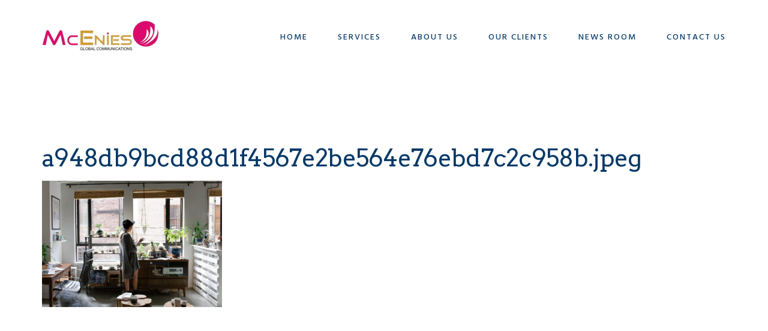

--- FILE ---
content_type: text/html; charset=UTF-8
request_url: https://mceniesglobal.com/management/a948db9bcd88d1f4567e2be564e76ebd7c2c958b-jpeg/
body_size: 11169
content:
<!doctype html>
<html dir="ltr" lang="en-US" prefix="og: https://ogp.me/ns#" >
<head>
	<meta charset="UTF-8">
	<link rel="profile" href="http://gmpg.org/xfn/11">
	<link rel="pingback" href="https://mceniesglobal.com/xmlrpc.php">
	<meta name="viewport" content="width=device-width, initial-scale=1">
	<title>a948db9bcd88d1f4567e2be564e76ebd7c2c958b.jpeg | Mcenies Global</title>
	<style>img:is([sizes="auto" i], [sizes^="auto," i]) { contain-intrinsic-size: 3000px 1500px }</style>
	
		<!-- All in One SEO 4.8.1.1 - aioseo.com -->
	<meta name="robots" content="max-image-preview:large" />
	<link rel="canonical" href="https://mceniesglobal.com/management/a948db9bcd88d1f4567e2be564e76ebd7c2c958b-jpeg/" />
	<meta name="generator" content="All in One SEO (AIOSEO) 4.8.1.1" />
		<meta property="og:locale" content="en_US" />
		<meta property="og:site_name" content="Mcenies Global | More than just a website" />
		<meta property="og:type" content="article" />
		<meta property="og:title" content="a948db9bcd88d1f4567e2be564e76ebd7c2c958b.jpeg | Mcenies Global" />
		<meta property="og:url" content="https://mceniesglobal.com/management/a948db9bcd88d1f4567e2be564e76ebd7c2c958b-jpeg/" />
		<meta property="article:published_time" content="2020-11-12T13:01:33+00:00" />
		<meta property="article:modified_time" content="2020-11-12T13:01:33+00:00" />
		<meta name="twitter:card" content="summary" />
		<meta name="twitter:title" content="a948db9bcd88d1f4567e2be564e76ebd7c2c958b.jpeg | Mcenies Global" />
		<script type="application/ld+json" class="aioseo-schema">
			{"@context":"https:\/\/schema.org","@graph":[{"@type":"BreadcrumbList","@id":"https:\/\/mceniesglobal.com\/management\/a948db9bcd88d1f4567e2be564e76ebd7c2c958b-jpeg\/#breadcrumblist","itemListElement":[{"@type":"ListItem","@id":"https:\/\/mceniesglobal.com\/#listItem","position":1,"name":"Home","item":"https:\/\/mceniesglobal.com\/","nextItem":{"@type":"ListItem","@id":"https:\/\/mceniesglobal.com\/management\/a948db9bcd88d1f4567e2be564e76ebd7c2c958b-jpeg\/#listItem","name":"a948db9bcd88d1f4567e2be564e76ebd7c2c958b.jpeg"}},{"@type":"ListItem","@id":"https:\/\/mceniesglobal.com\/management\/a948db9bcd88d1f4567e2be564e76ebd7c2c958b-jpeg\/#listItem","position":2,"name":"a948db9bcd88d1f4567e2be564e76ebd7c2c958b.jpeg","previousItem":{"@type":"ListItem","@id":"https:\/\/mceniesglobal.com\/#listItem","name":"Home"}}]},{"@type":"ItemPage","@id":"https:\/\/mceniesglobal.com\/management\/a948db9bcd88d1f4567e2be564e76ebd7c2c958b-jpeg\/#itempage","url":"https:\/\/mceniesglobal.com\/management\/a948db9bcd88d1f4567e2be564e76ebd7c2c958b-jpeg\/","name":"a948db9bcd88d1f4567e2be564e76ebd7c2c958b.jpeg | Mcenies Global","inLanguage":"en-US","isPartOf":{"@id":"https:\/\/mceniesglobal.com\/#website"},"breadcrumb":{"@id":"https:\/\/mceniesglobal.com\/management\/a948db9bcd88d1f4567e2be564e76ebd7c2c958b-jpeg\/#breadcrumblist"},"author":{"@id":"https:\/\/mceniesglobal.com\/author\/Guardian\/#author"},"creator":{"@id":"https:\/\/mceniesglobal.com\/author\/Guardian\/#author"},"datePublished":"2020-11-12T13:01:33+00:00","dateModified":"2020-11-12T13:01:33+00:00"},{"@type":"Organization","@id":"https:\/\/mceniesglobal.com\/#organization","name":"Mcenies Global","description":"More than just a website","url":"https:\/\/mceniesglobal.com\/"},{"@type":"Person","@id":"https:\/\/mceniesglobal.com\/author\/Guardian\/#author","url":"https:\/\/mceniesglobal.com\/author\/Guardian\/","name":"Guardian","image":{"@type":"ImageObject","@id":"https:\/\/mceniesglobal.com\/management\/a948db9bcd88d1f4567e2be564e76ebd7c2c958b-jpeg\/#authorImage","url":"https:\/\/secure.gravatar.com\/avatar\/f29e531f5f8d1ad8439d7c3acc0b302c?s=96&d=mm&r=g","width":96,"height":96,"caption":"Guardian"}},{"@type":"WebSite","@id":"https:\/\/mceniesglobal.com\/#website","url":"https:\/\/mceniesglobal.com\/","name":"Mcenies Global","description":"More than just a website","inLanguage":"en-US","publisher":{"@id":"https:\/\/mceniesglobal.com\/#organization"}}]}
		</script>
		<!-- All in One SEO -->

<link rel='dns-prefetch' href='//fonts.googleapis.com' />
<link rel="alternate" type="application/rss+xml" title="Mcenies Global &raquo; Feed" href="https://mceniesglobal.com/feed/" />
<link rel="alternate" type="application/rss+xml" title="Mcenies Global &raquo; Comments Feed" href="https://mceniesglobal.com/comments/feed/" />
<link rel="alternate" type="application/rss+xml" title="Mcenies Global &raquo; a948db9bcd88d1f4567e2be564e76ebd7c2c958b.jpeg Comments Feed" href="https://mceniesglobal.com/management/a948db9bcd88d1f4567e2be564e76ebd7c2c958b-jpeg/feed/" />
<script>
window._wpemojiSettings = {"baseUrl":"https:\/\/s.w.org\/images\/core\/emoji\/15.0.3\/72x72\/","ext":".png","svgUrl":"https:\/\/s.w.org\/images\/core\/emoji\/15.0.3\/svg\/","svgExt":".svg","source":{"concatemoji":"https:\/\/mceniesglobal.com\/wp-includes\/js\/wp-emoji-release.min.js?ver=6.7.4"}};
/*! This file is auto-generated */
!function(i,n){var o,s,e;function c(e){try{var t={supportTests:e,timestamp:(new Date).valueOf()};sessionStorage.setItem(o,JSON.stringify(t))}catch(e){}}function p(e,t,n){e.clearRect(0,0,e.canvas.width,e.canvas.height),e.fillText(t,0,0);var t=new Uint32Array(e.getImageData(0,0,e.canvas.width,e.canvas.height).data),r=(e.clearRect(0,0,e.canvas.width,e.canvas.height),e.fillText(n,0,0),new Uint32Array(e.getImageData(0,0,e.canvas.width,e.canvas.height).data));return t.every(function(e,t){return e===r[t]})}function u(e,t,n){switch(t){case"flag":return n(e,"\ud83c\udff3\ufe0f\u200d\u26a7\ufe0f","\ud83c\udff3\ufe0f\u200b\u26a7\ufe0f")?!1:!n(e,"\ud83c\uddfa\ud83c\uddf3","\ud83c\uddfa\u200b\ud83c\uddf3")&&!n(e,"\ud83c\udff4\udb40\udc67\udb40\udc62\udb40\udc65\udb40\udc6e\udb40\udc67\udb40\udc7f","\ud83c\udff4\u200b\udb40\udc67\u200b\udb40\udc62\u200b\udb40\udc65\u200b\udb40\udc6e\u200b\udb40\udc67\u200b\udb40\udc7f");case"emoji":return!n(e,"\ud83d\udc26\u200d\u2b1b","\ud83d\udc26\u200b\u2b1b")}return!1}function f(e,t,n){var r="undefined"!=typeof WorkerGlobalScope&&self instanceof WorkerGlobalScope?new OffscreenCanvas(300,150):i.createElement("canvas"),a=r.getContext("2d",{willReadFrequently:!0}),o=(a.textBaseline="top",a.font="600 32px Arial",{});return e.forEach(function(e){o[e]=t(a,e,n)}),o}function t(e){var t=i.createElement("script");t.src=e,t.defer=!0,i.head.appendChild(t)}"undefined"!=typeof Promise&&(o="wpEmojiSettingsSupports",s=["flag","emoji"],n.supports={everything:!0,everythingExceptFlag:!0},e=new Promise(function(e){i.addEventListener("DOMContentLoaded",e,{once:!0})}),new Promise(function(t){var n=function(){try{var e=JSON.parse(sessionStorage.getItem(o));if("object"==typeof e&&"number"==typeof e.timestamp&&(new Date).valueOf()<e.timestamp+604800&&"object"==typeof e.supportTests)return e.supportTests}catch(e){}return null}();if(!n){if("undefined"!=typeof Worker&&"undefined"!=typeof OffscreenCanvas&&"undefined"!=typeof URL&&URL.createObjectURL&&"undefined"!=typeof Blob)try{var e="postMessage("+f.toString()+"("+[JSON.stringify(s),u.toString(),p.toString()].join(",")+"));",r=new Blob([e],{type:"text/javascript"}),a=new Worker(URL.createObjectURL(r),{name:"wpTestEmojiSupports"});return void(a.onmessage=function(e){c(n=e.data),a.terminate(),t(n)})}catch(e){}c(n=f(s,u,p))}t(n)}).then(function(e){for(var t in e)n.supports[t]=e[t],n.supports.everything=n.supports.everything&&n.supports[t],"flag"!==t&&(n.supports.everythingExceptFlag=n.supports.everythingExceptFlag&&n.supports[t]);n.supports.everythingExceptFlag=n.supports.everythingExceptFlag&&!n.supports.flag,n.DOMReady=!1,n.readyCallback=function(){n.DOMReady=!0}}).then(function(){return e}).then(function(){var e;n.supports.everything||(n.readyCallback(),(e=n.source||{}).concatemoji?t(e.concatemoji):e.wpemoji&&e.twemoji&&(t(e.twemoji),t(e.wpemoji)))}))}((window,document),window._wpemojiSettings);
</script>
<link rel='stylesheet' id='layerslider-css' href='https://mceniesglobal.com/wp-content/plugins/LayerSlider/static/layerslider/css/layerslider.css?ver=6.10.2' media='all' />
<link rel='stylesheet' id='ls-google-fonts-css' href='https://fonts.googleapis.com/css?family=Lato:100,300,regular,700,900%7COpen+Sans:300%7CIndie+Flower:regular%7COswald:300,regular,700&#038;subset=latin%2Clatin-ext' media='all' />
<style id='wp-emoji-styles-inline-css'>

	img.wp-smiley, img.emoji {
		display: inline !important;
		border: none !important;
		box-shadow: none !important;
		height: 1em !important;
		width: 1em !important;
		margin: 0 0.07em !important;
		vertical-align: -0.1em !important;
		background: none !important;
		padding: 0 !important;
	}
</style>
<style id='wp-block-library-inline-css'>
:root{--wp-admin-theme-color:#007cba;--wp-admin-theme-color--rgb:0,124,186;--wp-admin-theme-color-darker-10:#006ba1;--wp-admin-theme-color-darker-10--rgb:0,107,161;--wp-admin-theme-color-darker-20:#005a87;--wp-admin-theme-color-darker-20--rgb:0,90,135;--wp-admin-border-width-focus:2px;--wp-block-synced-color:#7a00df;--wp-block-synced-color--rgb:122,0,223;--wp-bound-block-color:var(--wp-block-synced-color)}@media (min-resolution:192dpi){:root{--wp-admin-border-width-focus:1.5px}}.wp-element-button{cursor:pointer}:root{--wp--preset--font-size--normal:16px;--wp--preset--font-size--huge:42px}:root .has-very-light-gray-background-color{background-color:#eee}:root .has-very-dark-gray-background-color{background-color:#313131}:root .has-very-light-gray-color{color:#eee}:root .has-very-dark-gray-color{color:#313131}:root .has-vivid-green-cyan-to-vivid-cyan-blue-gradient-background{background:linear-gradient(135deg,#00d084,#0693e3)}:root .has-purple-crush-gradient-background{background:linear-gradient(135deg,#34e2e4,#4721fb 50%,#ab1dfe)}:root .has-hazy-dawn-gradient-background{background:linear-gradient(135deg,#faaca8,#dad0ec)}:root .has-subdued-olive-gradient-background{background:linear-gradient(135deg,#fafae1,#67a671)}:root .has-atomic-cream-gradient-background{background:linear-gradient(135deg,#fdd79a,#004a59)}:root .has-nightshade-gradient-background{background:linear-gradient(135deg,#330968,#31cdcf)}:root .has-midnight-gradient-background{background:linear-gradient(135deg,#020381,#2874fc)}.has-regular-font-size{font-size:1em}.has-larger-font-size{font-size:2.625em}.has-normal-font-size{font-size:var(--wp--preset--font-size--normal)}.has-huge-font-size{font-size:var(--wp--preset--font-size--huge)}.has-text-align-center{text-align:center}.has-text-align-left{text-align:left}.has-text-align-right{text-align:right}#end-resizable-editor-section{display:none}.aligncenter{clear:both}.items-justified-left{justify-content:flex-start}.items-justified-center{justify-content:center}.items-justified-right{justify-content:flex-end}.items-justified-space-between{justify-content:space-between}.screen-reader-text{border:0;clip:rect(1px,1px,1px,1px);clip-path:inset(50%);height:1px;margin:-1px;overflow:hidden;padding:0;position:absolute;width:1px;word-wrap:normal!important}.screen-reader-text:focus{background-color:#ddd;clip:auto!important;clip-path:none;color:#444;display:block;font-size:1em;height:auto;left:5px;line-height:normal;padding:15px 23px 14px;text-decoration:none;top:5px;width:auto;z-index:100000}html :where(.has-border-color){border-style:solid}html :where([style*=border-top-color]){border-top-style:solid}html :where([style*=border-right-color]){border-right-style:solid}html :where([style*=border-bottom-color]){border-bottom-style:solid}html :where([style*=border-left-color]){border-left-style:solid}html :where([style*=border-width]){border-style:solid}html :where([style*=border-top-width]){border-top-style:solid}html :where([style*=border-right-width]){border-right-style:solid}html :where([style*=border-bottom-width]){border-bottom-style:solid}html :where([style*=border-left-width]){border-left-style:solid}html :where(img[class*=wp-image-]){height:auto;max-width:100%}:where(figure){margin:0 0 1em}html :where(.is-position-sticky){--wp-admin--admin-bar--position-offset:var(--wp-admin--admin-bar--height,0px)}@media screen and (max-width:600px){html :where(.is-position-sticky){--wp-admin--admin-bar--position-offset:0px}}
</style>
<link rel='stylesheet' id='wp-components-css' href='https://mceniesglobal.com/wp-includes/css/dist/components/style.min.css?ver=6.7.4' media='all' />
<link rel='stylesheet' id='wp-preferences-css' href='https://mceniesglobal.com/wp-includes/css/dist/preferences/style.min.css?ver=6.7.4' media='all' />
<link rel='stylesheet' id='wp-block-editor-css' href='https://mceniesglobal.com/wp-includes/css/dist/block-editor/style.min.css?ver=6.7.4' media='all' />
<link rel='stylesheet' id='wp-reusable-blocks-css' href='https://mceniesglobal.com/wp-includes/css/dist/reusable-blocks/style.min.css?ver=6.7.4' media='all' />
<link rel='stylesheet' id='wp-patterns-css' href='https://mceniesglobal.com/wp-includes/css/dist/patterns/style.min.css?ver=6.7.4' media='all' />
<link rel='stylesheet' id='wp-editor-css' href='https://mceniesglobal.com/wp-includes/css/dist/editor/style.min.css?ver=6.7.4' media='all' />
<link rel='stylesheet' id='nta_whatsapp-style-css-css' href='https://mceniesglobal.com/wp-content/plugins/whatsapp-for-wordpress/dist/blocks.style.build.css?ver=6.7.4' media='all' />
<style id='classic-theme-styles-inline-css'>
/*! This file is auto-generated */
.wp-block-button__link{color:#fff;background-color:#32373c;border-radius:9999px;box-shadow:none;text-decoration:none;padding:calc(.667em + 2px) calc(1.333em + 2px);font-size:1.125em}.wp-block-file__button{background:#32373c;color:#fff;text-decoration:none}
</style>
<style id='global-styles-inline-css'>
:root{--wp--preset--aspect-ratio--square: 1;--wp--preset--aspect-ratio--4-3: 4/3;--wp--preset--aspect-ratio--3-4: 3/4;--wp--preset--aspect-ratio--3-2: 3/2;--wp--preset--aspect-ratio--2-3: 2/3;--wp--preset--aspect-ratio--16-9: 16/9;--wp--preset--aspect-ratio--9-16: 9/16;--wp--preset--color--black: #000000;--wp--preset--color--cyan-bluish-gray: #abb8c3;--wp--preset--color--white: #ffffff;--wp--preset--color--pale-pink: #f78da7;--wp--preset--color--vivid-red: #cf2e2e;--wp--preset--color--luminous-vivid-orange: #ff6900;--wp--preset--color--luminous-vivid-amber: #fcb900;--wp--preset--color--light-green-cyan: #7bdcb5;--wp--preset--color--vivid-green-cyan: #00d084;--wp--preset--color--pale-cyan-blue: #8ed1fc;--wp--preset--color--vivid-cyan-blue: #0693e3;--wp--preset--color--vivid-purple: #9b51e0;--wp--preset--gradient--vivid-cyan-blue-to-vivid-purple: linear-gradient(135deg,rgba(6,147,227,1) 0%,rgb(155,81,224) 100%);--wp--preset--gradient--light-green-cyan-to-vivid-green-cyan: linear-gradient(135deg,rgb(122,220,180) 0%,rgb(0,208,130) 100%);--wp--preset--gradient--luminous-vivid-amber-to-luminous-vivid-orange: linear-gradient(135deg,rgba(252,185,0,1) 0%,rgba(255,105,0,1) 100%);--wp--preset--gradient--luminous-vivid-orange-to-vivid-red: linear-gradient(135deg,rgba(255,105,0,1) 0%,rgb(207,46,46) 100%);--wp--preset--gradient--very-light-gray-to-cyan-bluish-gray: linear-gradient(135deg,rgb(238,238,238) 0%,rgb(169,184,195) 100%);--wp--preset--gradient--cool-to-warm-spectrum: linear-gradient(135deg,rgb(74,234,220) 0%,rgb(151,120,209) 20%,rgb(207,42,186) 40%,rgb(238,44,130) 60%,rgb(251,105,98) 80%,rgb(254,248,76) 100%);--wp--preset--gradient--blush-light-purple: linear-gradient(135deg,rgb(255,206,236) 0%,rgb(152,150,240) 100%);--wp--preset--gradient--blush-bordeaux: linear-gradient(135deg,rgb(254,205,165) 0%,rgb(254,45,45) 50%,rgb(107,0,62) 100%);--wp--preset--gradient--luminous-dusk: linear-gradient(135deg,rgb(255,203,112) 0%,rgb(199,81,192) 50%,rgb(65,88,208) 100%);--wp--preset--gradient--pale-ocean: linear-gradient(135deg,rgb(255,245,203) 0%,rgb(182,227,212) 50%,rgb(51,167,181) 100%);--wp--preset--gradient--electric-grass: linear-gradient(135deg,rgb(202,248,128) 0%,rgb(113,206,126) 100%);--wp--preset--gradient--midnight: linear-gradient(135deg,rgb(2,3,129) 0%,rgb(40,116,252) 100%);--wp--preset--font-size--small: 13px;--wp--preset--font-size--medium: 20px;--wp--preset--font-size--large: 36px;--wp--preset--font-size--x-large: 42px;--wp--preset--spacing--20: 0.44rem;--wp--preset--spacing--30: 0.67rem;--wp--preset--spacing--40: 1rem;--wp--preset--spacing--50: 1.5rem;--wp--preset--spacing--60: 2.25rem;--wp--preset--spacing--70: 3.38rem;--wp--preset--spacing--80: 5.06rem;--wp--preset--shadow--natural: 6px 6px 9px rgba(0, 0, 0, 0.2);--wp--preset--shadow--deep: 12px 12px 50px rgba(0, 0, 0, 0.4);--wp--preset--shadow--sharp: 6px 6px 0px rgba(0, 0, 0, 0.2);--wp--preset--shadow--outlined: 6px 6px 0px -3px rgba(255, 255, 255, 1), 6px 6px rgba(0, 0, 0, 1);--wp--preset--shadow--crisp: 6px 6px 0px rgba(0, 0, 0, 1);}:where(.is-layout-flex){gap: 0.5em;}:where(.is-layout-grid){gap: 0.5em;}body .is-layout-flex{display: flex;}.is-layout-flex{flex-wrap: wrap;align-items: center;}.is-layout-flex > :is(*, div){margin: 0;}body .is-layout-grid{display: grid;}.is-layout-grid > :is(*, div){margin: 0;}:where(.wp-block-columns.is-layout-flex){gap: 2em;}:where(.wp-block-columns.is-layout-grid){gap: 2em;}:where(.wp-block-post-template.is-layout-flex){gap: 1.25em;}:where(.wp-block-post-template.is-layout-grid){gap: 1.25em;}.has-black-color{color: var(--wp--preset--color--black) !important;}.has-cyan-bluish-gray-color{color: var(--wp--preset--color--cyan-bluish-gray) !important;}.has-white-color{color: var(--wp--preset--color--white) !important;}.has-pale-pink-color{color: var(--wp--preset--color--pale-pink) !important;}.has-vivid-red-color{color: var(--wp--preset--color--vivid-red) !important;}.has-luminous-vivid-orange-color{color: var(--wp--preset--color--luminous-vivid-orange) !important;}.has-luminous-vivid-amber-color{color: var(--wp--preset--color--luminous-vivid-amber) !important;}.has-light-green-cyan-color{color: var(--wp--preset--color--light-green-cyan) !important;}.has-vivid-green-cyan-color{color: var(--wp--preset--color--vivid-green-cyan) !important;}.has-pale-cyan-blue-color{color: var(--wp--preset--color--pale-cyan-blue) !important;}.has-vivid-cyan-blue-color{color: var(--wp--preset--color--vivid-cyan-blue) !important;}.has-vivid-purple-color{color: var(--wp--preset--color--vivid-purple) !important;}.has-black-background-color{background-color: var(--wp--preset--color--black) !important;}.has-cyan-bluish-gray-background-color{background-color: var(--wp--preset--color--cyan-bluish-gray) !important;}.has-white-background-color{background-color: var(--wp--preset--color--white) !important;}.has-pale-pink-background-color{background-color: var(--wp--preset--color--pale-pink) !important;}.has-vivid-red-background-color{background-color: var(--wp--preset--color--vivid-red) !important;}.has-luminous-vivid-orange-background-color{background-color: var(--wp--preset--color--luminous-vivid-orange) !important;}.has-luminous-vivid-amber-background-color{background-color: var(--wp--preset--color--luminous-vivid-amber) !important;}.has-light-green-cyan-background-color{background-color: var(--wp--preset--color--light-green-cyan) !important;}.has-vivid-green-cyan-background-color{background-color: var(--wp--preset--color--vivid-green-cyan) !important;}.has-pale-cyan-blue-background-color{background-color: var(--wp--preset--color--pale-cyan-blue) !important;}.has-vivid-cyan-blue-background-color{background-color: var(--wp--preset--color--vivid-cyan-blue) !important;}.has-vivid-purple-background-color{background-color: var(--wp--preset--color--vivid-purple) !important;}.has-black-border-color{border-color: var(--wp--preset--color--black) !important;}.has-cyan-bluish-gray-border-color{border-color: var(--wp--preset--color--cyan-bluish-gray) !important;}.has-white-border-color{border-color: var(--wp--preset--color--white) !important;}.has-pale-pink-border-color{border-color: var(--wp--preset--color--pale-pink) !important;}.has-vivid-red-border-color{border-color: var(--wp--preset--color--vivid-red) !important;}.has-luminous-vivid-orange-border-color{border-color: var(--wp--preset--color--luminous-vivid-orange) !important;}.has-luminous-vivid-amber-border-color{border-color: var(--wp--preset--color--luminous-vivid-amber) !important;}.has-light-green-cyan-border-color{border-color: var(--wp--preset--color--light-green-cyan) !important;}.has-vivid-green-cyan-border-color{border-color: var(--wp--preset--color--vivid-green-cyan) !important;}.has-pale-cyan-blue-border-color{border-color: var(--wp--preset--color--pale-cyan-blue) !important;}.has-vivid-cyan-blue-border-color{border-color: var(--wp--preset--color--vivid-cyan-blue) !important;}.has-vivid-purple-border-color{border-color: var(--wp--preset--color--vivid-purple) !important;}.has-vivid-cyan-blue-to-vivid-purple-gradient-background{background: var(--wp--preset--gradient--vivid-cyan-blue-to-vivid-purple) !important;}.has-light-green-cyan-to-vivid-green-cyan-gradient-background{background: var(--wp--preset--gradient--light-green-cyan-to-vivid-green-cyan) !important;}.has-luminous-vivid-amber-to-luminous-vivid-orange-gradient-background{background: var(--wp--preset--gradient--luminous-vivid-amber-to-luminous-vivid-orange) !important;}.has-luminous-vivid-orange-to-vivid-red-gradient-background{background: var(--wp--preset--gradient--luminous-vivid-orange-to-vivid-red) !important;}.has-very-light-gray-to-cyan-bluish-gray-gradient-background{background: var(--wp--preset--gradient--very-light-gray-to-cyan-bluish-gray) !important;}.has-cool-to-warm-spectrum-gradient-background{background: var(--wp--preset--gradient--cool-to-warm-spectrum) !important;}.has-blush-light-purple-gradient-background{background: var(--wp--preset--gradient--blush-light-purple) !important;}.has-blush-bordeaux-gradient-background{background: var(--wp--preset--gradient--blush-bordeaux) !important;}.has-luminous-dusk-gradient-background{background: var(--wp--preset--gradient--luminous-dusk) !important;}.has-pale-ocean-gradient-background{background: var(--wp--preset--gradient--pale-ocean) !important;}.has-electric-grass-gradient-background{background: var(--wp--preset--gradient--electric-grass) !important;}.has-midnight-gradient-background{background: var(--wp--preset--gradient--midnight) !important;}.has-small-font-size{font-size: var(--wp--preset--font-size--small) !important;}.has-medium-font-size{font-size: var(--wp--preset--font-size--medium) !important;}.has-large-font-size{font-size: var(--wp--preset--font-size--large) !important;}.has-x-large-font-size{font-size: var(--wp--preset--font-size--x-large) !important;}
</style>
<link rel='stylesheet' id='parent-style-css' href='https://mceniesglobal.com/wp-content/themes/the-core-parent/style.css?ver=6.7.4' media='all' />
<style id='akismet-widget-style-inline-css'>

			.a-stats {
				--akismet-color-mid-green: #357b49;
				--akismet-color-white: #fff;
				--akismet-color-light-grey: #f6f7f7;

				max-width: 350px;
				width: auto;
			}

			.a-stats * {
				all: unset;
				box-sizing: border-box;
			}

			.a-stats strong {
				font-weight: 600;
			}

			.a-stats a.a-stats__link,
			.a-stats a.a-stats__link:visited,
			.a-stats a.a-stats__link:active {
				background: var(--akismet-color-mid-green);
				border: none;
				box-shadow: none;
				border-radius: 8px;
				color: var(--akismet-color-white);
				cursor: pointer;
				display: block;
				font-family: -apple-system, BlinkMacSystemFont, 'Segoe UI', 'Roboto', 'Oxygen-Sans', 'Ubuntu', 'Cantarell', 'Helvetica Neue', sans-serif;
				font-weight: 500;
				padding: 12px;
				text-align: center;
				text-decoration: none;
				transition: all 0.2s ease;
			}

			/* Extra specificity to deal with TwentyTwentyOne focus style */
			.widget .a-stats a.a-stats__link:focus {
				background: var(--akismet-color-mid-green);
				color: var(--akismet-color-white);
				text-decoration: none;
			}

			.a-stats a.a-stats__link:hover {
				filter: brightness(110%);
				box-shadow: 0 4px 12px rgba(0, 0, 0, 0.06), 0 0 2px rgba(0, 0, 0, 0.16);
			}

			.a-stats .count {
				color: var(--akismet-color-white);
				display: block;
				font-size: 1.5em;
				line-height: 1.4;
				padding: 0 13px;
				white-space: nowrap;
			}
		
</style>
<link rel='stylesheet' id='nta-css-popup-css' href='https://mceniesglobal.com/wp-content/plugins/whatsapp-for-wordpress/assets/css/style.css?ver=6.7.4' media='all' />
<link rel='stylesheet' id='bootstrap-css' href='https://mceniesglobal.com/wp-content/themes/the-core-parent/css/bootstrap.css?ver=1.0.42' media='all' />
<link rel='stylesheet' id='fw-mmenu-css' href='https://mceniesglobal.com/wp-content/themes/the-core-parent/css/jquery.mmenu.all.css?ver=1.0.42' media='all' />
<link rel='stylesheet' id='the-core-style-css' href='https://mceniesglobal.com/wp-content/uploads/the-core-style.css?ver=1627681131' media='all' />
<link rel='stylesheet' id='fw-theme-style-css' href='https://mceniesglobal.com/wp-content/themes/the-core-child/style.css?ver=1.0.42' media='all' />
<link rel='stylesheet' id='prettyPhoto-css' href='https://mceniesglobal.com/wp-content/themes/the-core-parent/css/prettyPhoto.css?ver=1.0.42' media='all' />
<link rel='stylesheet' id='animate-css' href='https://mceniesglobal.com/wp-content/themes/the-core-parent/css/animate.css?ver=1.0.42' media='all' />
<link rel='stylesheet' id='font-awesome-css' href='https://mceniesglobal.com/wp-content/plugins/unyson/framework/static/libs/font-awesome/css/font-awesome.min.css?ver=2.7.31' media='all' />
<link rel='stylesheet' id='fw-googleFonts-css' href='https://fonts.googleapis.com/css?family=Arvo%3Aregular%7CHind%3Aregular%2C300%2C500%7CNTR%3Aregular%7CMontserrat%3Aregular%7CQuattrocento+Sans%3A700%7CMerriweather%3A700&#038;subset=latin%2Cdevanagari&#038;ver=6.7.4' media='all' />
<!--n2css--><script id="layerslider-greensock-js-extra">
var LS_Meta = {"v":"6.10.2"};
</script>
<script src="https://mceniesglobal.com/wp-content/plugins/LayerSlider/static/layerslider/js/greensock.js?ver=1.19.0" id="layerslider-greensock-js"></script>
<script src="https://mceniesglobal.com/wp-includes/js/jquery/jquery.min.js?ver=3.7.1" id="jquery-core-js"></script>
<script src="https://mceniesglobal.com/wp-includes/js/jquery/jquery-migrate.min.js?ver=3.4.1" id="jquery-migrate-js"></script>
<script src="https://mceniesglobal.com/wp-content/plugins/LayerSlider/static/layerslider/js/layerslider.kreaturamedia.jquery.js?ver=6.10.2" id="layerslider-js"></script>
<script src="https://mceniesglobal.com/wp-content/plugins/LayerSlider/static/layerslider/js/layerslider.transitions.js?ver=6.10.2" id="layerslider-transitions-js"></script>
<script id="nta-js-popup-js-extra">
var ntawaAjax = {"url":"https:\/\/mceniesglobal.com\/wp-admin\/admin-ajax.php"};
</script>
<script src="https://mceniesglobal.com/wp-content/plugins/whatsapp-for-wordpress/assets/js/main.js?ver=6.7.4" id="nta-js-popup-js"></script>
<script src="https://mceniesglobal.com/wp-content/themes/the-core-parent/js/lib/modernizr.min.js?ver=1.0.42" id="modernizr-js"></script>
<script src="https://mceniesglobal.com/wp-content/themes/the-core-parent/js/lib/bootstrap.min.js?ver=1.0.42" id="bootstrap-js"></script>
<script src="https://mceniesglobal.com/wp-content/themes/the-core-parent/js/jquery.touchSwipe.min.js?ver=1.0.42" id="touchSwipe-js"></script>
<script src="https://mceniesglobal.com/wp-content/themes/the-core-parent/js/lib/html5shiv.js?ver=1.0.42" id="html5shiv-js"></script>
<script src="https://mceniesglobal.com/wp-content/themes/the-core-parent/js/lib/respond.min.js?ver=1.0.42" id="respond-js"></script>
<meta name="generator" content="Powered by LayerSlider 6.10.2 - Multi-Purpose, Responsive, Parallax, Mobile-Friendly Slider Plugin for WordPress." />
<!-- LayerSlider updates and docs at: https://layerslider.kreaturamedia.com -->
<link rel="https://api.w.org/" href="https://mceniesglobal.com/wp-json/" /><link rel="alternate" title="JSON" type="application/json" href="https://mceniesglobal.com/wp-json/wp/v2/media/488" /><link rel="EditURI" type="application/rsd+xml" title="RSD" href="https://mceniesglobal.com/xmlrpc.php?rsd" />
<meta name="generator" content="WordPress 6.7.4" />
<link rel='shortlink' href='https://mceniesglobal.com/?p=488' />
<link rel="alternate" title="oEmbed (JSON)" type="application/json+oembed" href="https://mceniesglobal.com/wp-json/oembed/1.0/embed?url=https%3A%2F%2Fmceniesglobal.com%2Fmanagement%2Fa948db9bcd88d1f4567e2be564e76ebd7c2c958b-jpeg%2F" />
<link rel="alternate" title="oEmbed (XML)" type="text/xml+oembed" href="https://mceniesglobal.com/wp-json/oembed/1.0/embed?url=https%3A%2F%2Fmceniesglobal.com%2Fmanagement%2Fa948db9bcd88d1f4567e2be564e76ebd7c2c958b-jpeg%2F&#038;format=xml" />
<!-- Meta Pixel Code -->
<script>
!function(f,b,e,v,n,t,s)
{if(f.fbq)return;n=f.fbq=function(){n.callMethod?
n.callMethod.apply(n,arguments):n.queue.push(arguments)};
if(!f._fbq)f._fbq=n;n.push=n;n.loaded=!0;n.version='2.0';
n.queue=[];t=b.createElement(e);t.async=!0;
t.src=v;s=b.getElementsByTagName(e)[0];
s.parentNode.insertBefore(t,s)}(window, document,'script',
'https://connect.facebook.net/en_US/fbevents.js');
fbq('init', '570988185244095');
fbq('track', 'PageView');
</script>
<noscript><img height="1" width="1" style="display:none"
src="https://www.facebook.com/tr?id=570988185244095&ev=PageView&noscript=1"
/></noscript>
<!-- End Meta Pixel Code -->		<!-- HappyForms global container -->
		<script type="text/javascript">HappyForms = {};</script>
		<!-- End of HappyForms global container -->
		<meta property="og:title" content="a948db9bcd88d1f4567e2be564e76ebd7c2c958b.jpeg" /><meta property="og:url" content="https://mceniesglobal.com/management/a948db9bcd88d1f4567e2be564e76ebd7c2c958b-jpeg/" /><meta property="og:type" content="website" /><meta property="og:description" content="" /><style>.recentcomments a{display:inline !important;padding:0 !important;margin:0 !important;}</style>        <style>
            .wa__stt_offline{
                pointer-events: none;
            }

            .wa__button_text_only_me .wa__btn_txt{
                padding-top: 16px !important;
                padding-bottom: 15px !important;
            }

            .wa__popup_content_item .wa__cs_img_wrap{
                width: 48px;
                height: 48px;
            }

            .wa__popup_chat_box .wa__popup_heading{
                background: #cc1574;
            }

            .wa__btn_popup .wa__btn_popup_icon{
                background: #cc1574;
            }

            .wa__popup_chat_box .wa__stt{
                border-left: 2px solid  #cc1574;
            }

            .wa__popup_chat_box .wa__popup_heading .wa__popup_title{
                color: #fff;
            }

            .wa__popup_chat_box .wa__popup_heading .wa__popup_intro{
                color: #fff;
                opacity: 0.8;
            }

            .wa__popup_chat_box .wa__popup_heading .wa__popup_intro strong{

            }

            
        </style>

        <link rel="icon" href="https://mceniesglobal.com/wp-content/uploads/2020/11/cropped-mcenies_logo-removebg-preview-32x32.png" sizes="32x32" />
<link rel="icon" href="https://mceniesglobal.com/wp-content/uploads/2020/11/cropped-mcenies_logo-removebg-preview-192x192.png" sizes="192x192" />
<link rel="apple-touch-icon" href="https://mceniesglobal.com/wp-content/uploads/2020/11/cropped-mcenies_logo-removebg-preview-180x180.png" />
<meta name="msapplication-TileImage" content="https://mceniesglobal.com/wp-content/uploads/2020/11/cropped-mcenies_logo-removebg-preview-270x270.png" />
</head>
<body class="attachment attachment-template-default attachmentid-488 attachment-jpeg wp-embed-responsive fw-full fw-website-align-center fw-section-space-md header-1 fw-top-bar-off fw-no-absolute-header fw-top-social-right  search-in-top-bar mobile-menu-item-align-left fw-mobile-menu-position-right fw-top-logo-left fw-logo-image fw-logo-no-retina fw-animation-mobile-off fw-search-filter-off" itemscope="itemscope" itemtype="https://schema.org/WebPage">
    				<div id="page" class="hfeed site">
						<header class="fw-header" itemscope="itemscope" itemtype="https://schema.org/WPHeader">
		<div class="fw-header-main">
		<div class="fw-container">
			<a href="#mobile-menu" class="mmenu-link"><i class="fa fa-navicon"></i></a>
										<div class="fw-wrap-logo">
				
												<a href="https://mceniesglobal.com/" class="fw-site-logo">
								<img src="//mceniesglobal.com/wp-content/uploads/2020/11/mcenies_logo-removebg-preview.png" alt="Mcenies Global" />
							</a>
						
							</div>
									<div class="fw-nav-wrap" itemscope="itemscope" itemtype="https://schema.org/SiteNavigationElement" role="navigation">
				<nav id="fw-menu-primary" class="fw-site-navigation primary-navigation"><ul id="menu-secondary-menu" class="fw-nav-menu"><li id="menu-item-2202" class="menu-item menu-item-type-custom menu-item-object-custom menu-item-home menu-item-2202"><a href="https://mceniesglobal.com/"><span>HOME</span></a></li>
<li id="menu-item-2203" class="menu-item menu-item-type-post_type menu-item-object-page menu-item-2203"><a href="https://mceniesglobal.com/services/"><span>SERVICES</span></a></li>
<li id="menu-item-2201" class="menu-item menu-item-type-post_type menu-item-object-page menu-item-has-children menu-item-2201"><a href="https://mceniesglobal.com/about-us/"><span>ABOUT US</span></a>
<ul class="sub-menu">
	<li id="menu-item-2198" class="menu-item menu-item-type-post_type menu-item-object-page menu-item-2198"><a href="https://mceniesglobal.com/management/"><span>MANAGEMENT</span></a></li>
</ul>
</li>
<li id="menu-item-2197" class="menu-item menu-item-type-post_type menu-item-object-page menu-item-2197"><a href="https://mceniesglobal.com/our-clients/"><span>OUR CLIENTS</span></a></li>
<li id="menu-item-2487" class="menu-item menu-item-type-taxonomy menu-item-object-category menu-item-2487"><a href="https://mceniesglobal.com/category/news/"><span>NEWS ROOM</span></a></li>
<li id="menu-item-450" class="menu-item menu-item-type-post_type menu-item-object-page menu-item-450"><a href="https://mceniesglobal.com/contact-us/"><span>CONTACT US</span></a></li>
</ul></nav>			</div>
		</div>
	</div>
			<div class="fw-wrap-search-form fw-form-search-full" role="search">
			<form class="fw-search-form" method="get" action="https://mceniesglobal.com/">
				<input type="text" name="s" class="fw-input-search" placeholder="Search">
				<div class="fw-submit-wrap"></div>
			</form>
		</div>
	</header>
<nav id="mobile-menu"><ul><li  class="menu-item menu-item-type-custom menu-item-object-custom menu-item-home"><a href="https://mceniesglobal.com/">HOME</a></li><li  class="menu-item menu-item-type-post_type menu-item-object-page"><a href="https://mceniesglobal.com/services/">SERVICES</a></li><li  class="menu-item menu-item-type-post_type menu-item-object-page menu-item-has-children"><a href="https://mceniesglobal.com/about-us/">ABOUT US</a><ul class="sub-menu">	<li  class="menu-item menu-item-type-post_type menu-item-object-page"><a href="https://mceniesglobal.com/management/">MANAGEMENT</a></li></ul></li><li  class="menu-item menu-item-type-post_type menu-item-object-page"><a href="https://mceniesglobal.com/our-clients/">OUR CLIENTS</a></li><li  class="menu-item menu-item-type-taxonomy menu-item-object-category"><a href="https://mceniesglobal.com/category/news/">NEWS ROOM</a></li><li  class="menu-item menu-item-type-post_type menu-item-object-page"><a href="https://mceniesglobal.com/contact-us/">CONTACT US</a></li></ul></nav>						<div id="main" class="site-main">			<div class="no-header-image"></div>
		<section class="fw-default-page fw-main-row ">
	<div class="fw-container">
		<div class="fw-row">
			<div class="fw-content-area col-md-12">
				<div class="fw-inner">
																<article id="page-488" class="post post-details">
							<div class="inner">
								<header class="entry-header">
												<h2 class="entry-title" itemprop="headline">a948db9bcd88d1f4567e2be564e76ebd7c2c958b.jpeg</h2>
										</header>

								<div class="entry-content" itemprop="text">
									<p class="attachment"><a href='https://mceniesglobal.com/wp-content/uploads/brizy/447/assets/images/a948db9bcd88d1f4567e2be564e76ebd7c2c958b.jpeg'><img fetchpriority="high" decoding="async" width="300" height="211" src="https://mceniesglobal.com/wp-content/uploads/brizy/447/assets/images/a948db9bcd88d1f4567e2be564e76ebd7c2c958b-300x211.jpeg" class="attachment-medium size-medium" alt="" srcset="https://mceniesglobal.com/wp-content/uploads/brizy/447/assets/images/a948db9bcd88d1f4567e2be564e76ebd7c2c958b-300x211.jpeg 300w, https://mceniesglobal.com/wp-content/uploads/brizy/447/assets/images/a948db9bcd88d1f4567e2be564e76ebd7c2c958b-1024x721.jpeg 1024w, https://mceniesglobal.com/wp-content/uploads/brizy/447/assets/images/a948db9bcd88d1f4567e2be564e76ebd7c2c958b-768x541.jpeg 768w, https://mceniesglobal.com/wp-content/uploads/brizy/447/assets/images/a948db9bcd88d1f4567e2be564e76ebd7c2c958b-1536x1081.jpeg 1536w, https://mceniesglobal.com/wp-content/uploads/brizy/447/assets/images/a948db9bcd88d1f4567e2be564e76ebd7c2c958b-16x12.jpeg 16w, https://mceniesglobal.com/wp-content/uploads/brizy/447/assets/images/a948db9bcd88d1f4567e2be564e76ebd7c2c958b.jpeg 2000w" sizes="(max-width: 300px) 100vw, 300px" /></a></p>
								</div><!-- /.entry-content -->
							</div><!-- /.inner -->
						</article><!-- /#page-## -->
						<div class="fw-row">
	<div id="comments" class="comments-area comments-template-1 ">
		<h3 class="comments-title">
            			    <strong></strong>
            		</h3>

		
			<div id="respond" class="comment-respond">
		<h3 id="reply-title" class="comment-reply-title">Leave your comment <small><a rel="nofollow" id="cancel-comment-reply-link" href="/management/a948db9bcd88d1f4567e2be564e76ebd7c2c958b-jpeg/#respond" style="display:none;">Cancel Reply</a></small></h3><form action="https://mceniesglobal.com/wp-comments-post.php" method="post" id="addcomments" class="comment-form" novalidate><div class="left-side-comment">
			<p class="comment-form-author">
				<label for="author">Display Name <span class="required-label">*</span></label>
				<input type="text" id="author" name="author" class="required"  aria-required='true' />
			</p>

			<p class="comment-form-email">
				<label for="email">Email Address <span class="required-label">*</span></label>
				<span class="optional">(will not be shared)</span>
				<input type="email" id="email" name="email" class="required"  aria-required='true' />
			</p>
		</div>
<div class="right-side-comment">
		<p class="comment-form-comment">
			<label for="comment">Comment <span class="required-label">*</span></label>
			<textarea id="comment" name="comment" class="required" required></textarea>
		</p>
	</div><p class="form-submit wp-block-button"><input name="submit" type="submit" id="submit" class="submit fw-btn fw-btn-1 fw-btn-md wp-block-button__link wp-element-button" value="Submit Comment" /> <input type='hidden' name='comment_post_ID' value='488' id='comment_post_ID' />
<input type='hidden' name='comment_parent' id='comment_parent' value='0' />
</p><p style="display: none;"><input type="hidden" id="akismet_comment_nonce" name="akismet_comment_nonce" value="af97dff4da" /></p><p style="display: none !important;" class="akismet-fields-container" data-prefix="ak_"><label>&#916;<textarea name="ak_hp_textarea" cols="45" rows="8" maxlength="100"></textarea></label><input type="hidden" id="ak_js_1" name="ak_js" value="154"/><script>document.getElementById( "ak_js_1" ).setAttribute( "value", ( new Date() ).getTime() );</script></p></form>	</div><!-- #respond -->
		</div><!-- #comments -->
</div><!-- /.row -->									</div><!-- /.inner -->
			</div><!-- /.content-area -->

					<div class="col-md-4 col-sm-12 fw-sidebar" role="complementary" itemscope="itemscope" itemtype="https://schema.org/WPSideBar">
			<div class="fw-col-inner">
							</div><!-- /.inner -->
		</div><!-- /.sidebar -->
			</div><!-- /.row -->
	</div><!-- /.container -->
</section>

		
		</div><!-- /.site-main -->

				<!-- Footer -->
		<footer id="colophon" class="site-footer fw-footer " itemscope="itemscope" itemtype="https://schema.org/WPFooter">
					
			<div class="fw-footer-middle  ">
				<div class="fw-container">
						<nav id="fw-footer-menu" class="fw-footer-menu"><ul id="menu-footer-menu" class=""><li id="menu-item-428" class="menu-item menu-item-type-post_type menu-item-object-page menu-item-428"><a href="https://mceniesglobal.com/services/"><span>Services</span></a></li>
<li id="menu-item-429" class="menu-item menu-item-type-post_type menu-item-object-page menu-item-429"><a href="https://mceniesglobal.com/contact-us/"><span>Contact Us</span></a></li>
<li id="menu-item-427" class="menu-item menu-item-type-custom menu-item-object-custom menu-item-427"><a href="https://mceniesglobal.com/terms-and-condition"><span>Terms and Conditions</span></a></li>
<li id="menu-item-426" class="menu-item menu-item-type-custom menu-item-object-custom menu-item-426"><a href="https://mceniesglobal.com/privacy-policy"><span>Privacy Policy</span></a></li>
<li id="menu-item-425" class="menu-item menu-item-type-custom menu-item-object-custom menu-item-425"><a href="https://mceniesglobal.com/sitemap.xml"><span>Sitemap</span></a></li>
</ul></nav>		</div>
	</div>

		<div class="fw-footer-bar fw-copyright-center">
			<div class="fw-container">
				<div class="fw-footer-social"><a target="_blank" href="https://Facebook.com/McEniesglobalcommunications"><i class="fa fa-facebook"></i></a><a target="_blank" href="https://www.linkedin.com/in/mcenies-global-communications-905710203"><i class="fa fa-linkedin"></i></a><a target="_blank" href="https://www.instagram.com/mceniesglobalcomm/"><i class="fa fa-instagram"></i></a><a target="_blank" href="https://twitter.com/mceniesglobal?s=09"><i class="fa fa-twitter"></i></a></div>								<div class="fw-copyright"><p>© 2020 McEnies Global Communications. All Rights Reserved.</p></div>
			</div>
		</div>
			</footer>
		
	</div><!-- /#page -->
<script src="https://mceniesglobal.com/wp-content/themes/the-core-child/js/custom.js?ver=1.0.4" id="custom-js"></script>
<script src="https://mceniesglobal.com/wp-includes/js/comment-reply.min.js?ver=6.7.4" id="comment-reply-js" async data-wp-strategy="async"></script>
<script src="https://mceniesglobal.com/wp-includes/js/imagesloaded.min.js?ver=5.0.0" id="imagesloaded-js"></script>
<script src="https://mceniesglobal.com/wp-content/themes/the-core-parent/js/jquery.carouFredSel-6.2.1-packed.js?ver=1.0.42" id="carouFredSel-js"></script>
<script src="https://mceniesglobal.com/wp-content/themes/the-core-parent/js/jquery.prettyPhoto.js?ver=1.0.42" id="prettyPhoto-js"></script>
<script src="https://mceniesglobal.com/wp-content/themes/the-core-parent/js/jquery.customInput.js?ver=1.0.42" id="customInput-js"></script>
<script src="https://mceniesglobal.com/wp-content/themes/the-core-parent/js/scrollTo.min.js?ver=1.0.42" id="scrollTo-js"></script>
<script src="https://mceniesglobal.com/wp-content/themes/the-core-parent/js/jquery.mmenu.min.all.js?ver=1.0.42" id="mmenu-js"></script>
<script src="https://mceniesglobal.com/wp-content/themes/the-core-parent/js/selectize.min.js?ver=1.0.42" id="selectize-js"></script>
<script src="https://mceniesglobal.com/wp-content/themes/the-core-parent/js/jquery.parallax.js?ver=1.0.42" id="parallax-js"></script>
<script src="https://mceniesglobal.com/wp-includes/js/jquery/ui/effect.min.js?ver=1.13.3" id="jquery-effects-core-js"></script>
<script src="https://mceniesglobal.com/wp-content/themes/the-core-parent/js/lazysizes.min.js?ver=1.0.42" id="lazysizes-js"></script>
<script id="general-js-extra">
var FwPhpVars = {"disable_anchor_id":"false","mmenu_title":"Menu","back":"Back","lang":"en","ajax_url":"https:\/\/mceniesglobal.com\/wp-admin\/admin-ajax.php","template_directory":"https:\/\/mceniesglobal.com\/wp-content\/themes\/the-core-parent","previous":"Previous","next":"Next","fail_form_error":"Sorry you are an error in ajax, please contact the administrator of the website","smartphone_animations":"no","mobile_menu_position":"left","mobile_menu_page_dim":"page-dim-none","mobile_menu_border_style":"indent","header_5_position":"left","header_6_position":"left","mobile_menu_screen":"1168","effect_panels":"mm-effect-panels-left-right","effect_listitems_slide":"effect-listitems-slide","sticky_resolution":"767","sticky_logo":"","socials":"<div class=\"mobile-menu-socials\"><a target=\"_blank\" href=\"https:\/\/Facebook.com\/McEniesglobalcommunications\"><i class=\"fa fa-facebook\"><\/i><\/a><a target=\"_blank\" href=\"https:\/\/www.linkedin.com\/in\/mcenies-global-communications-905710203\"><i class=\"fa fa-linkedin\"><\/i><\/a><a target=\"_blank\" href=\"https:\/\/www.instagram.com\/mceniesglobalcomm\/\"><i class=\"fa fa-instagram\"><\/i><\/a><a target=\"_blank\" href=\"https:\/\/twitter.com\/mceniesglobal?s=09\"><i class=\"fa fa-twitter\"><\/i><\/a><\/div>"};
</script>
<script src="https://mceniesglobal.com/wp-content/themes/the-core-parent/js/general.js?ver=1.0.42" id="general-js"></script>
<script defer src="https://mceniesglobal.com/wp-content/plugins/akismet/_inc/akismet-frontend.js?ver=1744112343" id="akismet-frontend-js"></script>
            <script type="text/javascript">
                function isMobileWA()
                {
                    return (/Android|webOS|iPhone|iPad|iPod|Windows Phone|IEMobile|Mobile|BlackBerry/i.test(navigator.userAgent) ); 
                }
                var elm = jQuery('a[href*="whatsapp.com"]');
                jQuery.each(elm, function(index, value){
                    var item = jQuery(value).attr('href');
                    if(item.indexOf('chat') != -1){
                        //nothing
                    } else if (item.indexOf('web') != -1 && isMobileWA()){
                        var itemLink = item;
                        var newLink = itemLink.replace('web', 'api');
                        jQuery(value).attr("href", newLink);
                    } else if (item.indexOf('api') != -1 && !isMobileWA()){
                        var itemLink = item;
                        var newLink = itemLink.replace('api', 'web');
                        jQuery(value).attr("href", newLink);
                    } 
                });
            </script>
            </body>
</html>